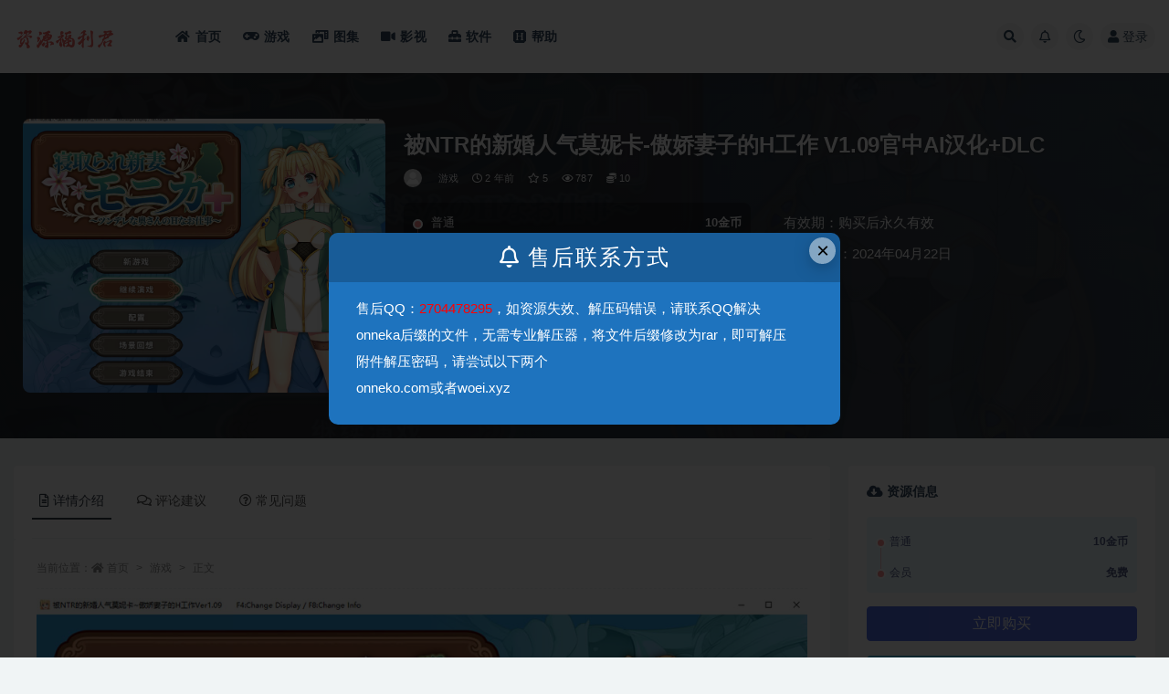

--- FILE ---
content_type: text/html; charset=UTF-8
request_url: http://www.resourcesman.com/21932.html
body_size: 15043
content:
<!doctype html>
<html lang="zh-Hans" prefix="og: https://ogp.me/ns#">
<head>
	<meta http-equiv="Content-Type" content="text/html; charset=UTF-8">
	<meta name="viewport" content="width=device-width, initial-scale=1, minimum-scale=1, maximum-scale=1">
	<link rel="profile" href="https://gmpg.org/xfn/11">
	
<!-- Search Engine Optimization by Rank Math PRO - https://s.rankmath.com/home -->
<title>被NTR的新婚人气莫妮卡-傲娇妻子的H工作 V1.09官中AI汉化+DLC - 资源福利君</title>
<meta name="description" content="这是由游戏制作组制作的一款奇妙NTR类游戏"/>
<meta name="robots" content="index, follow, max-snippet:-1, max-video-preview:-1, max-image-preview:large"/>
<link rel="canonical" href="http://www.resourcesman.com/21932.html" />
<meta property="og:locale" content="zh_CN" />
<meta property="og:type" content="article" />
<meta property="og:title" content="被NTR的新婚人气莫妮卡-傲娇妻子的H工作 V1.09官中AI汉化+DLC - 资源福利君" />
<meta property="og:description" content="这是由游戏制作组制作的一款奇妙NTR类游戏" />
<meta property="og:url" content="http://www.resourcesman.com/21932.html" />
<meta property="og:site_name" content="资源福利君" />
<meta property="article:tag" content="游戏" />
<meta property="article:section" content="游戏" />
<meta property="og:image" content="http://www.resourcesman.com/wp-content/uploads/2024/04/1713196630-98dce83da57b039.jpg" />
<meta property="og:image:width" content="1000" />
<meta property="og:image:height" content="773" />
<meta property="og:image:alt" content="被NTR的新婚人气莫妮卡-傲娇妻子的H工作 V1.09官中AI汉化+DLC" />
<meta property="og:image:type" content="image/jpeg" />
<meta property="article:published_time" content="2024-04-22T23:20:08+08:00" />
<meta name="twitter:card" content="summary_large_image" />
<meta name="twitter:title" content="被NTR的新婚人气莫妮卡-傲娇妻子的H工作 V1.09官中AI汉化+DLC - 资源福利君" />
<meta name="twitter:description" content="这是由游戏制作组制作的一款奇妙NTR类游戏" />
<meta name="twitter:image" content="http://www.resourcesman.com/wp-content/uploads/2024/04/1713196630-98dce83da57b039.jpg" />
<meta name="twitter:label1" content="Written by" />
<meta name="twitter:data1" content="资源君" />
<meta name="twitter:label2" content="Time to read" />
<meta name="twitter:data2" content="Less than a minute" />
<script type="application/ld+json" class="rank-math-schema-pro">{"@context":"https://schema.org","@graph":[{"@type":["Person","Organization"],"@id":"http://www.resourcesman.com/#person","name":"\u8d44\u6e90\u798f\u5229\u541b"},{"@type":"WebSite","@id":"http://www.resourcesman.com/#website","url":"http://www.resourcesman.com","name":"\u8d44\u6e90\u798f\u5229\u541b","publisher":{"@id":"http://www.resourcesman.com/#person"},"inLanguage":"zh-Hans"},{"@type":"ImageObject","@id":"http://www.resourcesman.com/wp-content/uploads/2024/04/1713196630-98dce83da57b039.jpg","url":"http://www.resourcesman.com/wp-content/uploads/2024/04/1713196630-98dce83da57b039.jpg","width":"200","height":"200","inLanguage":"zh-Hans"},{"@type":"WebPage","@id":"http://www.resourcesman.com/21932.html#webpage","url":"http://www.resourcesman.com/21932.html","name":"\u88abNTR\u7684\u65b0\u5a5a\u4eba\u6c14\u83ab\u59ae\u5361-\u50b2\u5a07\u59bb\u5b50\u7684H\u5de5\u4f5c V1.09\u5b98\u4e2dAI\u6c49\u5316+DLC - \u8d44\u6e90\u798f\u5229\u541b","datePublished":"2024-04-22T23:20:08+08:00","dateModified":"2024-04-22T23:20:08+08:00","isPartOf":{"@id":"http://www.resourcesman.com/#website"},"primaryImageOfPage":{"@id":"http://www.resourcesman.com/wp-content/uploads/2024/04/1713196630-98dce83da57b039.jpg"},"inLanguage":"zh-Hans"},{"@type":"Person","@id":"http://www.resourcesman.com/author/\u8d44\u6e90\u541b","name":"\u8d44\u6e90\u541b","url":"http://www.resourcesman.com/author/\u8d44\u6e90\u541b","image":{"@type":"ImageObject","@id":"//www.resourcesman.com/wp-content/themes/ripro-v2/assets/img/avatar.png","url":"//www.resourcesman.com/wp-content/themes/ripro-v2/assets/img/avatar.png","caption":"\u8d44\u6e90\u541b","inLanguage":"zh-Hans"},"sameAs":["https://www.resourcesman.com/"]},{"@type":"BlogPosting","headline":"\u88abNTR\u7684\u65b0\u5a5a\u4eba\u6c14\u83ab\u59ae\u5361-\u50b2\u5a07\u59bb\u5b50\u7684H\u5de5\u4f5c V1.09\u5b98\u4e2dAI\u6c49\u5316+DLC - \u8d44\u6e90\u798f\u5229\u541b","datePublished":"2024-04-22T23:20:08+08:00","dateModified":"2024-04-22T23:20:08+08:00","articleSection":"\u6e38\u620f, \u9ec4\u6cb9","author":{"@id":"http://www.resourcesman.com/author/\u8d44\u6e90\u541b","name":"\u8d44\u6e90\u541b"},"publisher":{"@id":"http://www.resourcesman.com/#person"},"description":"\u8fd9\u662f\u7531\u6e38\u620f\u5236\u4f5c\u7ec4\u5236\u4f5c\u7684\u4e00\u6b3e\u5947\u5999NTR\u7c7b\u6e38\u620f","name":"\u88abNTR\u7684\u65b0\u5a5a\u4eba\u6c14\u83ab\u59ae\u5361-\u50b2\u5a07\u59bb\u5b50\u7684H\u5de5\u4f5c V1.09\u5b98\u4e2dAI\u6c49\u5316+DLC - \u8d44\u6e90\u798f\u5229\u541b","@id":"http://www.resourcesman.com/21932.html#richSnippet","isPartOf":{"@id":"http://www.resourcesman.com/21932.html#webpage"},"image":{"@id":"http://www.resourcesman.com/wp-content/uploads/2024/04/1713196630-98dce83da57b039.jpg"},"inLanguage":"zh-Hans","mainEntityOfPage":{"@id":"http://www.resourcesman.com/21932.html#webpage"}}]}</script>
<!-- /Rank Math WordPress SEO plugin -->

<link href="http://www.resourcesman.com/wp-content/uploads/2023/09/1694403848-f23a1cd89428f7f.png" rel="icon">
<style id='wp-img-auto-sizes-contain-inline-css'>
img:is([sizes=auto i],[sizes^="auto," i]){contain-intrinsic-size:3000px 1500px}
/*# sourceURL=wp-img-auto-sizes-contain-inline-css */
</style>
<style id='classic-theme-styles-inline-css'>
/*! This file is auto-generated */
.wp-block-button__link{color:#fff;background-color:#32373c;border-radius:9999px;box-shadow:none;text-decoration:none;padding:calc(.667em + 2px) calc(1.333em + 2px);font-size:1.125em}.wp-block-file__button{background:#32373c;color:#fff;text-decoration:none}
/*# sourceURL=/wp-includes/css/classic-themes.min.css */
</style>
<link rel='stylesheet' id='bootstrap-css' href='http://www.resourcesman.com/wp-content/themes/ripro-v2/assets/bootstrap/css/bootstrap.min.css?ver=4.6.0' media='all' />
<link rel='stylesheet' id='csf-fa5-css' href='https://cdn.bootcdn.net/ajax/libs/font-awesome/5.15.1/css/all.min.css?ver=5.14.0' media='all' />
<link rel='stylesheet' id='csf-fa5-v4-shims-css' href='https://cdn.bootcdn.net/ajax/libs/font-awesome/5.15.1/css/v4-shims.min.css?ver=5.14.0' media='all' />
<link rel='stylesheet' id='plugins-css' href='http://www.resourcesman.com/wp-content/themes/ripro-v2/assets/css/plugins.css?ver=1.0.0' media='all' />
<link rel='stylesheet' id='app-css' href='http://www.resourcesman.com/wp-content/themes/ripro-v2/assets/css/app.css?ver=4.3.0' media='all' />
<link rel='stylesheet' id='dark-css' href='http://www.resourcesman.com/wp-content/themes/ripro-v2/assets/css/dark.css?ver=4.3.0' media='all' />
<script src="http://www.resourcesman.com/wp-content/themes/ripro-v2/assets/js/jquery.min.js?ver=3.5.1" id="jquery-js"></script>
<link rel='shortlink' href='http://www.resourcesman.com/?p=21932' />
<script charset="UTF-8" id="LA_COLLECT" src="//sdk.51.la/js-sdk-pro.min.js"></script>
                <script>LA.init({id: "JykPWWBxut3RErZa",ck: "JykPWWBxut3RErZa"})</script><style type="text/css">
<meta name="msvalidate.01" content="02C9641FF9D7258FDF6ADB2F959A8944" /></style><style id='global-styles-inline-css'>
:root{--wp--preset--aspect-ratio--square: 1;--wp--preset--aspect-ratio--4-3: 4/3;--wp--preset--aspect-ratio--3-4: 3/4;--wp--preset--aspect-ratio--3-2: 3/2;--wp--preset--aspect-ratio--2-3: 2/3;--wp--preset--aspect-ratio--16-9: 16/9;--wp--preset--aspect-ratio--9-16: 9/16;--wp--preset--color--black: #000000;--wp--preset--color--cyan-bluish-gray: #abb8c3;--wp--preset--color--white: #ffffff;--wp--preset--color--pale-pink: #f78da7;--wp--preset--color--vivid-red: #cf2e2e;--wp--preset--color--luminous-vivid-orange: #ff6900;--wp--preset--color--luminous-vivid-amber: #fcb900;--wp--preset--color--light-green-cyan: #7bdcb5;--wp--preset--color--vivid-green-cyan: #00d084;--wp--preset--color--pale-cyan-blue: #8ed1fc;--wp--preset--color--vivid-cyan-blue: #0693e3;--wp--preset--color--vivid-purple: #9b51e0;--wp--preset--gradient--vivid-cyan-blue-to-vivid-purple: linear-gradient(135deg,rgb(6,147,227) 0%,rgb(155,81,224) 100%);--wp--preset--gradient--light-green-cyan-to-vivid-green-cyan: linear-gradient(135deg,rgb(122,220,180) 0%,rgb(0,208,130) 100%);--wp--preset--gradient--luminous-vivid-amber-to-luminous-vivid-orange: linear-gradient(135deg,rgb(252,185,0) 0%,rgb(255,105,0) 100%);--wp--preset--gradient--luminous-vivid-orange-to-vivid-red: linear-gradient(135deg,rgb(255,105,0) 0%,rgb(207,46,46) 100%);--wp--preset--gradient--very-light-gray-to-cyan-bluish-gray: linear-gradient(135deg,rgb(238,238,238) 0%,rgb(169,184,195) 100%);--wp--preset--gradient--cool-to-warm-spectrum: linear-gradient(135deg,rgb(74,234,220) 0%,rgb(151,120,209) 20%,rgb(207,42,186) 40%,rgb(238,44,130) 60%,rgb(251,105,98) 80%,rgb(254,248,76) 100%);--wp--preset--gradient--blush-light-purple: linear-gradient(135deg,rgb(255,206,236) 0%,rgb(152,150,240) 100%);--wp--preset--gradient--blush-bordeaux: linear-gradient(135deg,rgb(254,205,165) 0%,rgb(254,45,45) 50%,rgb(107,0,62) 100%);--wp--preset--gradient--luminous-dusk: linear-gradient(135deg,rgb(255,203,112) 0%,rgb(199,81,192) 50%,rgb(65,88,208) 100%);--wp--preset--gradient--pale-ocean: linear-gradient(135deg,rgb(255,245,203) 0%,rgb(182,227,212) 50%,rgb(51,167,181) 100%);--wp--preset--gradient--electric-grass: linear-gradient(135deg,rgb(202,248,128) 0%,rgb(113,206,126) 100%);--wp--preset--gradient--midnight: linear-gradient(135deg,rgb(2,3,129) 0%,rgb(40,116,252) 100%);--wp--preset--font-size--small: 13px;--wp--preset--font-size--medium: 20px;--wp--preset--font-size--large: 36px;--wp--preset--font-size--x-large: 42px;--wp--preset--spacing--20: 0.44rem;--wp--preset--spacing--30: 0.67rem;--wp--preset--spacing--40: 1rem;--wp--preset--spacing--50: 1.5rem;--wp--preset--spacing--60: 2.25rem;--wp--preset--spacing--70: 3.38rem;--wp--preset--spacing--80: 5.06rem;--wp--preset--shadow--natural: 6px 6px 9px rgba(0, 0, 0, 0.2);--wp--preset--shadow--deep: 12px 12px 50px rgba(0, 0, 0, 0.4);--wp--preset--shadow--sharp: 6px 6px 0px rgba(0, 0, 0, 0.2);--wp--preset--shadow--outlined: 6px 6px 0px -3px rgb(255, 255, 255), 6px 6px rgb(0, 0, 0);--wp--preset--shadow--crisp: 6px 6px 0px rgb(0, 0, 0);}:where(.is-layout-flex){gap: 0.5em;}:where(.is-layout-grid){gap: 0.5em;}body .is-layout-flex{display: flex;}.is-layout-flex{flex-wrap: wrap;align-items: center;}.is-layout-flex > :is(*, div){margin: 0;}body .is-layout-grid{display: grid;}.is-layout-grid > :is(*, div){margin: 0;}:where(.wp-block-columns.is-layout-flex){gap: 2em;}:where(.wp-block-columns.is-layout-grid){gap: 2em;}:where(.wp-block-post-template.is-layout-flex){gap: 1.25em;}:where(.wp-block-post-template.is-layout-grid){gap: 1.25em;}.has-black-color{color: var(--wp--preset--color--black) !important;}.has-cyan-bluish-gray-color{color: var(--wp--preset--color--cyan-bluish-gray) !important;}.has-white-color{color: var(--wp--preset--color--white) !important;}.has-pale-pink-color{color: var(--wp--preset--color--pale-pink) !important;}.has-vivid-red-color{color: var(--wp--preset--color--vivid-red) !important;}.has-luminous-vivid-orange-color{color: var(--wp--preset--color--luminous-vivid-orange) !important;}.has-luminous-vivid-amber-color{color: var(--wp--preset--color--luminous-vivid-amber) !important;}.has-light-green-cyan-color{color: var(--wp--preset--color--light-green-cyan) !important;}.has-vivid-green-cyan-color{color: var(--wp--preset--color--vivid-green-cyan) !important;}.has-pale-cyan-blue-color{color: var(--wp--preset--color--pale-cyan-blue) !important;}.has-vivid-cyan-blue-color{color: var(--wp--preset--color--vivid-cyan-blue) !important;}.has-vivid-purple-color{color: var(--wp--preset--color--vivid-purple) !important;}.has-black-background-color{background-color: var(--wp--preset--color--black) !important;}.has-cyan-bluish-gray-background-color{background-color: var(--wp--preset--color--cyan-bluish-gray) !important;}.has-white-background-color{background-color: var(--wp--preset--color--white) !important;}.has-pale-pink-background-color{background-color: var(--wp--preset--color--pale-pink) !important;}.has-vivid-red-background-color{background-color: var(--wp--preset--color--vivid-red) !important;}.has-luminous-vivid-orange-background-color{background-color: var(--wp--preset--color--luminous-vivid-orange) !important;}.has-luminous-vivid-amber-background-color{background-color: var(--wp--preset--color--luminous-vivid-amber) !important;}.has-light-green-cyan-background-color{background-color: var(--wp--preset--color--light-green-cyan) !important;}.has-vivid-green-cyan-background-color{background-color: var(--wp--preset--color--vivid-green-cyan) !important;}.has-pale-cyan-blue-background-color{background-color: var(--wp--preset--color--pale-cyan-blue) !important;}.has-vivid-cyan-blue-background-color{background-color: var(--wp--preset--color--vivid-cyan-blue) !important;}.has-vivid-purple-background-color{background-color: var(--wp--preset--color--vivid-purple) !important;}.has-black-border-color{border-color: var(--wp--preset--color--black) !important;}.has-cyan-bluish-gray-border-color{border-color: var(--wp--preset--color--cyan-bluish-gray) !important;}.has-white-border-color{border-color: var(--wp--preset--color--white) !important;}.has-pale-pink-border-color{border-color: var(--wp--preset--color--pale-pink) !important;}.has-vivid-red-border-color{border-color: var(--wp--preset--color--vivid-red) !important;}.has-luminous-vivid-orange-border-color{border-color: var(--wp--preset--color--luminous-vivid-orange) !important;}.has-luminous-vivid-amber-border-color{border-color: var(--wp--preset--color--luminous-vivid-amber) !important;}.has-light-green-cyan-border-color{border-color: var(--wp--preset--color--light-green-cyan) !important;}.has-vivid-green-cyan-border-color{border-color: var(--wp--preset--color--vivid-green-cyan) !important;}.has-pale-cyan-blue-border-color{border-color: var(--wp--preset--color--pale-cyan-blue) !important;}.has-vivid-cyan-blue-border-color{border-color: var(--wp--preset--color--vivid-cyan-blue) !important;}.has-vivid-purple-border-color{border-color: var(--wp--preset--color--vivid-purple) !important;}.has-vivid-cyan-blue-to-vivid-purple-gradient-background{background: var(--wp--preset--gradient--vivid-cyan-blue-to-vivid-purple) !important;}.has-light-green-cyan-to-vivid-green-cyan-gradient-background{background: var(--wp--preset--gradient--light-green-cyan-to-vivid-green-cyan) !important;}.has-luminous-vivid-amber-to-luminous-vivid-orange-gradient-background{background: var(--wp--preset--gradient--luminous-vivid-amber-to-luminous-vivid-orange) !important;}.has-luminous-vivid-orange-to-vivid-red-gradient-background{background: var(--wp--preset--gradient--luminous-vivid-orange-to-vivid-red) !important;}.has-very-light-gray-to-cyan-bluish-gray-gradient-background{background: var(--wp--preset--gradient--very-light-gray-to-cyan-bluish-gray) !important;}.has-cool-to-warm-spectrum-gradient-background{background: var(--wp--preset--gradient--cool-to-warm-spectrum) !important;}.has-blush-light-purple-gradient-background{background: var(--wp--preset--gradient--blush-light-purple) !important;}.has-blush-bordeaux-gradient-background{background: var(--wp--preset--gradient--blush-bordeaux) !important;}.has-luminous-dusk-gradient-background{background: var(--wp--preset--gradient--luminous-dusk) !important;}.has-pale-ocean-gradient-background{background: var(--wp--preset--gradient--pale-ocean) !important;}.has-electric-grass-gradient-background{background: var(--wp--preset--gradient--electric-grass) !important;}.has-midnight-gradient-background{background: var(--wp--preset--gradient--midnight) !important;}.has-small-font-size{font-size: var(--wp--preset--font-size--small) !important;}.has-medium-font-size{font-size: var(--wp--preset--font-size--medium) !important;}.has-large-font-size{font-size: var(--wp--preset--font-size--large) !important;}.has-x-large-font-size{font-size: var(--wp--preset--font-size--x-large) !important;}
/*# sourceURL=global-styles-inline-css */
</style>
</head>
<body class="wp-singular post-template-default single single-post postid-21932 single-format-standard wp-theme-ripro-v2 wide-screen navbar-sticky with-hero hero-none hero-shop pagination-numeric no-off-canvas sidebar-right">
<div id="app" class="site">
	
<header class="site-header">
    <div class="container">
	    <div class="navbar">
			  <div class="logo-wrapper">
          <a href="http://www.resourcesman.com/">
        <img class="logo regular" src="http://www.resourcesman.com/wp-content/uploads/2023/09/1694403511-0226f6702b30227.png" alt="资源福利君">
      </a>
    
  </div> 			
			<div class="sep"></div>
			
			<nav class="main-menu d-none d-lg-block">
			<ul id="menu-%e5%af%bc%e8%88%aa" class="nav-list u-plain-list"><li class="menu-item menu-item-type-custom menu-item-object-custom menu-item-home"><a href="http://www.resourcesman.com/"><i class="fas fa-home"></i>首页</a></li>
<li class="menu-item menu-item-type-taxonomy menu-item-object-category current-post-ancestor current-menu-parent current-post-parent"><a href="http://www.resourcesman.com/games"><i class="fas fa-gamepad"></i>游戏</a></li>
<li class="menu-item menu-item-type-taxonomy menu-item-object-category"><a href="http://www.resourcesman.com/pictures"><i class="fas fa-photo-video"></i>图集</a></li>
<li class="menu-item menu-item-type-taxonomy menu-item-object-category"><a href="http://www.resourcesman.com/video"><i class="fas fa-video"></i>影视</a></li>
<li class="menu-item menu-item-type-taxonomy menu-item-object-category"><a href="http://www.resourcesman.com/application"><i class="fas fa-toolbox"></i>软件</a></li>
<li class="menu-item menu-item-type-taxonomy menu-item-object-category"><a href="http://www.resourcesman.com/help"><i class="fab fa-hire-a-helper"></i>帮助</a></li>
</ul>			</nav>
			
			<div class="actions">
				
								<span class="btn btn-sm search-open navbar-button ml-2" rel="nofollow noopener noreferrer" data-action="omnisearch-open" data-target="#omnisearch" title="搜索"><i class="fas fa-search"></i></span>
				
								<span class="btn btn-sm toggle-notify navbar-button ml-2" rel="nofollow noopener noreferrer" title="公告"><i class="fa fa-bell-o"></i></span>
				
						        <span class="btn btn-sm toggle-dark navbar-button ml-2" rel="nofollow noopener noreferrer" title="夜间模式"><i class="fa fa-moon-o"></i></span>
                                
				<!-- user navbar dropdown  -->
		        				<a class="login-btn navbar-button ml-2" rel="nofollow noopener noreferrer" href="#"><i class="fa fa-user mr-1"></i>登录</a>
								<!-- user navbar dropdown -->

                
		        <div class="burger"></div>

		        
		    </div>
		    
	    </div>
    </div>
</header>

<div class="header-gap"></div>


<div class="hero lazyload visible" data-bg="http://www.resourcesman.com/wp-content/uploads/2024/04/1713196630-98dce83da57b039.jpg">



<div class="hero-shop-warp">
    <div class="container-lg">
        <div class="row">
            <div class="col-lg-4 img-box">
                <img class="lazyload" data-src="http://www.resourcesman.com/wp-content/uploads/2024/04/1713196630-98dce83da57b039.jpg" src="[data-uri]" alt="被NTR的新婚人气莫妮卡-傲娇妻子的H工作 V1.09官中AI汉化+DLC" />
                <noscript><img src="http://www.resourcesman.com/wp-content/uploads/2024/04/1713196630-98dce83da57b039.jpg" alt="被NTR的新婚人气莫妮卡-傲娇妻子的H工作 V1.09官中AI汉化+DLC" /></noscript>
            </div>
            <div class="col-lg-8 info-box">
                <header class="entry-header">
<h1 class="entry-title">被NTR的新婚人气莫妮卡-傲娇妻子的H工作 V1.09官中AI汉化+DLC</h1>          <div class="entry-meta">
            
                          <span class="meta-author">
                <a href="http://www.resourcesman.com/author/资源君" title="资源君"><img alt='' data-src='//www.resourcesman.com/wp-content/themes/ripro-v2/assets/img/avatar.png' class='lazyload avatar avatar-96 photo' height='96' width='96' />                </a>
              </span>
                          <span class="meta-category">
                <a href="http://www.resourcesman.com/games" rel="category">游戏</a>
              </span>
                          <span class="meta-date">
                  <time datetime="2024-04-22T23:20:08+08:00">
                    <i class="fa fa-clock-o"></i>
                    2 年前                  </time>
              </span>
                            <span class="meta-favnum"><i class="far fa-star"></i> 5</span>
                            <span class="meta-views"><i class="fa fa-eye"></i> 787</span>
            <span class="meta-shhop-icon"><i class="fas fa-coins"></i> 10</span>                <span class="meta-edit"></span>
            

          </div>
        </header>

                <div class="row">
                    <div class="col-lg-6 col-12">
                        <ul class="pricing-options"><li><span>普通</span><b>10金币</b></li><li><span>会员</span><b>免费</b></li></ul>                    </div>
                    <div class="col-lg-6 col-12">
                        <ul class="down-info"><li><p class="data-label">有效期：购买后永久有效</p></li><li><p class="data-label">最近更新：2024年04月22日</p></li></ul>                    </div>
    
                </div>
                
                
            </div>
        </div>
    </div>
</div>
</div>	<main id="main" role="main" class="site-content">
<div class="container">
	<div class="row">
		<div class="content-column col-lg-9">
			<div class="content-area">
				


<div class="single-download-nav">
  <ul class="nav nav-pills" id="pills-tab" role="tablist">

    <li class="nav-item" role="presentation">
      <a class="nav-link active" id="pills-details-tab" data-toggle="pill" href="#pills-details" role="tab" aria-controls="pills-details" aria-selected="true"><i class="far fa-file-alt mr-1"></i>详情介绍</a>
    </li>

        <li class="nav-item" role="presentation">
      <a class="nav-link" id="pills-comments-tab" data-toggle="pill" href="#pills-comments" role="tab" aria-controls="pills-comments" aria-selected="false"><i class="fa fa-comments-o mr-1"></i>评论建议</a>
    </li>
    
        <li class="nav-item" role="presentation">
      <a class="nav-link" id="pills-faq-tab" data-toggle="pill" href="#pills-faq" role="tab" aria-controls="pills-faq" aria-selected="false"><i class="far fa-question-circle mr-1"></i>常见问题</a>
    </li>
        
  </ul>
</div>

<div class="tab-content" id="pills-tabContent">

  <div class="tab-pane fade show active" id="pills-details" role="tabpanel" aria-labelledby="pills-details-tab">
    <article id="post-21932" class="article-content post-21932 post type-post status-publish format-standard hentry category-games category-erotic tag-19">
      <div class="container">
                <div class="article-crumb"><ol class="breadcrumb">当前位置：<li class="home"><i class="fa fa-home"></i> <a href="http://www.resourcesman.com">首页</a></li><li><a href="http://www.resourcesman.com/games">游戏</a></li><li class="active">正文</li></ol></div>
        
        
        <div class="pt-0 d-none d-block d-xl-none d-lg-none"><aside id="header-widget-shop-down" class="widget-area"><p></p></aside></div>      
        <div class="entry-wrapper">
                    <div class="entry-content u-text-format u-clearfix">
            <p><img fetchpriority="high" decoding="async" width="1000" height="773" class="alignnone size-full wp-image-22019" title="1713196630-98dce83da57b039" src="http://www.resourcesman.com/wp-content/uploads/2024/04/1713196630-98dce83da57b039.jpg" alt="1713196630-98dce83da57b039"   /></p>
<p>这是由游戏制作组[あせろら]制作的一款奇妙NTR类游戏</p>
<p>NTR玩法+大容量内容，400个以上奇妙事件等你体验</p>
<p>多女主+丰富换装+百分之99.99绿帽PLAY，十分刺激</p>
<p>本次APPEDN追加大量新场景和新奇妙事件，玩法更多!</p>
<p>红樱桃的游戏你就放心玩，RPG中的顶点存在~</p>
<h3>游戏介绍：</h3>
<p>莫妮卡、凯尔、索菲亚和米莉四人是一个小小的冒险团</p>
<p>这个目标是打败魔王拯救世界的小团队，历经无数苦难</p>
<p>最后蛋疼的发现——魔王已经被别的勇者干掉了!</p>
<p>失去冒险意义的大家决定直接金盆洗手，回归正常生活</p>
<p>但这里是物价世界第一的贸易都市艾利亚多尔，想要定居谈何容易</p>
<p>不仅需要冒险者等级达到B级，而且光是定居费就要一人100万G!</p>
<p>为大家美好的未来四人决定先赞助旅店，以此为据点想办法赚钱!</p>
<p>至于赚钱的办法嘛…打工!</p>
<div class="post-note alert alert-warning mt-2" role="alert"><small><strong>声明：</strong>本站资源来源于互联网与网友上传，本站仅提供展现，如有任何版权问题，请加联系方式删除
<strong style="color:red;">资源失效、侵权联系QQ：2704478295</strong>
</small></div><div class="entry-tags"><a href="http://www.resourcesman.com/tag/%e6%b8%b8%e6%88%8f" class="btn btn-sm btn-light mr-2" rel="tag">游戏</a></div>
<div class="entry-share">
	<div class="row">
		<div class="col d-none d-lg-block">
            
                            <a class="share-author" href="http://www.resourcesman.com/author/资源君">
                    <img alt='' data-src='//www.resourcesman.com/wp-content/themes/ripro-v2/assets/img/avatar.png' class='lazyload avatar avatar-50 photo' height='50' width='50' />资源君<span class="badge badge-info-lighten" ">普通</span>                </a>
            			
		</div>
		<div class="col-auto mb-3 mb-lg-0">

            
			<button class="go-star-btn btn btn-sm btn-white" data-id="21932"><i class="far fa-star"></i> 收藏</button>            
			            
            <button class="go-copy btn btn-sm btn-white" data-toggle="tooltip" data-placement="top" title="点击复制链接" data-clipboard-text="http://www.resourcesman.com/21932.html"><i class="fas fa-link"></i> 链接</button>
		</div>
	</div>
</div>
          </div>
                  </div>
      </div>
    </article>
  </div>

    <div class="tab-pane fade" id="pills-comments" role="tabpanel" aria-labelledby="pills-comments-tab">
    
<div id="comments" class="entry-comments">
    	<div id="respond" class="comment-respond">
		<h3 id="reply-title" class="comment-reply-title">发表回复 <small><a rel="nofollow" id="cancel-comment-reply-link" href="/21932.html#respond" style="display:none;">取消回复</a></small></h3><form action="http://www.resourcesman.com/wp-comments-post.php" method="post" id="commentform" class="comment-form"><p class="comment-notes"><span id="email-notes">您的邮箱地址不会被公开。</span> <span class="required-field-message">必填项已用 <span class="required">*</span> 标注</span></p><div class="comment-form-comment"><a class="btn btn-sm btn-link" href="javascript:embedImage();">插入图片</a><textarea id="comment" name="comment" class="required" rows="4" placeholder="请输入评论内容..."></textarea></div><div class="comment-form-author"><input id="author" name="author" type="text" placeholder="*昵称: " value="" size="30" class="required"></div>
<div class="comment-form-email"><input id="email" name="email" type="text" placeholder="*邮箱: " value="" class="required"></div>
<div class="comment-form-url"><input id="url" name="url" type="text" placeholder="网址: " value="" size="30"></div>
<div class="comment-form-cookies-consent"><input id="wp-comment-cookies-consent" name="wp-comment-cookies-consent" type="checkbox" value="yes" checked="checked" > 浏览器会保存昵称、邮箱和网站cookies信息，下次评论时使用。</div>
<div class="form-submit"><input name="submit" type="submit" id="submit" class="submit" value="提交" /> <input type='hidden' name='comment_post_ID' value='21932' id='comment_post_ID' />
<input type='hidden' name='comment_parent' id='comment_parent' value='0' />
</div></form>	</div><!-- #respond -->
		</div>
  </div>
  
    <div class="tab-pane fade" id="pills-faq" role="tabpanel" aria-labelledby="pills-faq-tab">

    <div class="accordion" id="accordionhelp">
          <div class="card">
        <div class="card-header" id="heading-0">
          <h2 class="mb-0">
            <button class="btn btn-sm btn-block text-left collapsed" type="button" data-toggle="collapse" data-target="#collapse-0" aria-expanded="false" aria-controls="collapse-0">
              提示下载完但解压或打开不了？<span class="fa fa-plus"></span><span class="fa fa-minus"></span>
            </button>

          </h2>
        </div>
        <div id="collapse-0" class="collapse" aria-labelledby="heading-0" data-parent="#accordionhelp">
          <div class="card-body bg-primary text-white">
            最常见的情况是下载不完整: 可对比下载完压缩包的与网盘上的容量，若小于网盘提示的容量则是这个原因。这是浏览器下载的bug，建议用百度网盘软件或迅雷下载。 若排除这种情况，可在对应资源底部留言，或联络我们。          </div>
        </div>
      </div>
          <div class="card">
        <div class="card-header" id="heading-1">
          <h2 class="mb-0">
            <button class="btn btn-sm btn-block text-left collapsed" type="button" data-toggle="collapse" data-target="#collapse-1" aria-expanded="false" aria-controls="collapse-1">
              付款后无法显示下载地址或者无法查看内容？<span class="fa fa-plus"></span><span class="fa fa-minus"></span>
            </button>

          </h2>
        </div>
        <div id="collapse-1" class="collapse" aria-labelledby="heading-1" data-parent="#accordionhelp">
          <div class="card-body bg-primary text-white">
            如果您已经成功付款但是网站没有弹出成功提示，请联系站长QQ：2704478295，或者点击右下角在线客服，提供付款信息为您处理          </div>
        </div>
      </div>
          <div class="card">
        <div class="card-header" id="heading-2">
          <h2 class="mb-0">
            <button class="btn btn-sm btn-block text-left collapsed" type="button" data-toggle="collapse" data-target="#collapse-2" aria-expanded="false" aria-controls="collapse-2">
              购买该资源后，可以退款吗？<span class="fa fa-plus"></span><span class="fa fa-minus"></span>
            </button>

          </h2>
        </div>
        <div id="collapse-2" class="collapse" aria-labelledby="heading-2" data-parent="#accordionhelp">
          <div class="card-body bg-primary text-white">
            源码素材属于虚拟商品，具有可复制性，可传播性，一旦授予，不接受任何形式的退款、换货要求。请您在购买获取之前确认好 是您所需要的资源          </div>
        </div>
      </div>
        </div>
  </div>
  

</div>


<div class="entry-navigation">
	<div class="row">
            	<div class="col-lg-6 col-12">
            <a class="entry-page-prev" href="http://www.resourcesman.com/21931.html" title="家庭教師X睡眠 Paradise Cleaning! STEAM官方中文版">
                <div class="entry-page-icon"><i class="fas fa-arrow-left"></i></div>
                <div class="entry-page-info">
                    <span class="d-block rnav">上一篇</span>
                    <span class="d-block title">家庭教師X睡眠 Paradise Cleaning! STEAM官方中文版</span>
                </div>
            </a> 
        </div>
                    	<div class="col-lg-6 col-12">
            <a class="entry-page-next" href="http://www.resourcesman.com/21933.html" title="从寝取开始的堕落绿帽M生活 AI汉化版★全CV">
                <div class="entry-page-info">
                    <span class="d-block rnav">下一篇</span>
                    <span class="d-block title">从寝取开始的堕落绿帽M生活 AI汉化版★全CV</span>
                </div>
                <div class="entry-page-icon"><i class="fas fa-arrow-right"></i></div>
            </a>
        </div>
            </div>
</div>    <div class="related-posts">
        <h3 class="u-border-title">相关文章</h3>
        <div class="row">
                      <div class="col-lg-6 col-12">
              <article id="post-27279" class="post post-list post-27279 type-post status-publish format-standard hentry category-sim category-games category-manage tag-26 tag-19 tag-27">
                  <div class="entry-media"><div class="placeholder" style="padding-bottom: 66.666666666667%"><a href="http://www.resourcesman.com/27279.html" title="炼金工厂 / Alchemy Factory 中文版" rel="nofollow noopener noreferrer"><img class="lazyload" data-src="https://shared.cdn.queniuqe.com/store_item_assets/steam/apps/3669570/ac7674aa84040c6895d1a3bd9ec5eca9f99954c3/header_schinese.jpg?t=1765522573" src="http://www.resourcesman.com/wp-content/themes/ripro-v2/assets/img/thumb-ing.gif" alt="炼金工厂 / Alchemy Factory 中文版" /></a></div></div>                  <div class="entry-wrapper">
                    <header class="entry-header"><h2 class="entry-title"><a href="http://www.resourcesman.com/27279.html" title="炼金工厂 / Alchemy Factory 中文版" rel="bookmark">炼金工厂 / Alchemy Factory 中文版</a></h2></header>
                                        <div class="entry-footer">          <div class="entry-meta">
            
                          <span class="meta-category">
                <a href="http://www.resourcesman.com/games/sim" rel="category">模拟</a>
              </span>
                          <span class="meta-date">
                  <time datetime="2026-01-21T11:17:02+08:00">
                    <i class="fa fa-clock-o"></i>
                    9 小时前                  </time>
              </span>
                            <span class="meta-views"><i class="fa fa-eye"></i> 400</span>
            <span class="meta-shhop-icon"><i class="fas fa-coins"></i> 免费</span>

          </div>
        </div>
                                    </div>
            </article>
          </div>
                      <div class="col-lg-6 col-12">
              <article id="post-27288" class="post post-list post-27288 type-post status-publish format-standard hentry category-act category-games tag-16 tag-19">
                  <div class="entry-media"><div class="placeholder" style="padding-bottom: 66.666666666667%"><a href="http://www.resourcesman.com/27288.html" title="黏糊糊快跑 / Go Slimey Go 中文版" rel="nofollow noopener noreferrer"><img class="lazyload" data-src="https://shared.cdn.queniuqe.com/store_item_assets/steam/apps/3215230/12c136340c9dda0715ee05202809b65205b48c35/header.jpg?t=1765330784" src="http://www.resourcesman.com/wp-content/themes/ripro-v2/assets/img/thumb-ing.gif" alt="黏糊糊快跑 / Go Slimey Go 中文版" /></a></div></div>                  <div class="entry-wrapper">
                    <header class="entry-header"><h2 class="entry-title"><a href="http://www.resourcesman.com/27288.html" title="黏糊糊快跑 / Go Slimey Go 中文版" rel="bookmark">黏糊糊快跑 / Go Slimey Go 中文版</a></h2></header>
                                        <div class="entry-footer">          <div class="entry-meta">
            
                          <span class="meta-category">
                <a href="http://www.resourcesman.com/games/act" rel="category">动作</a>
              </span>
                          <span class="meta-date">
                  <time datetime="2026-01-21T11:15:39+08:00">
                    <i class="fa fa-clock-o"></i>
                    9 小时前                  </time>
              </span>
                            <span class="meta-views"><i class="fa fa-eye"></i> 398</span>
            <span class="meta-shhop-icon"><i class="fas fa-coins"></i> 免费</span>

          </div>
        </div>
                                    </div>
            </article>
          </div>
                      <div class="col-lg-6 col-12">
              <article id="post-27281" class="post post-list post-27281 type-post status-publish format-standard hentry category-sim category-games category-manage tag-26 tag-19 tag-27">
                  <div class="entry-media"><div class="placeholder" style="padding-bottom: 66.666666666667%"><a href="http://www.resourcesman.com/27281.html" title="东京股神 STONKS-9800 / STONKS-9800 中文版" rel="nofollow noopener noreferrer"><img class="lazyload" data-src="https://shared.cdn.queniuqe.com/store_item_assets/steam/apps/1539140/1e09ca8e82ef464e4d5622d167a6ce88b6f41c43/header_schinese.jpg?t=1765353378" src="http://www.resourcesman.com/wp-content/themes/ripro-v2/assets/img/thumb-ing.gif" alt="东京股神 STONKS-9800 / STONKS-9800 中文版" /></a></div></div>                  <div class="entry-wrapper">
                    <header class="entry-header"><h2 class="entry-title"><a href="http://www.resourcesman.com/27281.html" title="东京股神 STONKS-9800 / STONKS-9800 中文版" rel="bookmark">东京股神 STONKS-9800 / STONKS-9800 中文版</a></h2></header>
                                        <div class="entry-footer">          <div class="entry-meta">
            
                          <span class="meta-category">
                <a href="http://www.resourcesman.com/games/sim" rel="category">模拟</a>
              </span>
                          <span class="meta-date">
                  <time datetime="2026-01-20T11:19:04+08:00">
                    <i class="fa fa-clock-o"></i>
                    1 天前                  </time>
              </span>
                            <span class="meta-views"><i class="fa fa-eye"></i> 405</span>
            <span class="meta-shhop-icon"><i class="fas fa-coins"></i> 免费</span>

          </div>
        </div>
                                    </div>
            </article>
          </div>
                      <div class="col-lg-6 col-12">
              <article id="post-24661" class="post post-list post-24661 type-post status-publish format-standard hentry category-games category-erotic tag-19 tag-88">
                  <div class="entry-media"><div class="placeholder" style="padding-bottom: 66.666666666667%"><a href="http://www.resourcesman.com/24661.html" title="深蓝苏醒：灭亡之塔与织诗少女第一章 官方中文版★全CV" rel="nofollow noopener noreferrer"><img class="lazyload" data-src="http://www.resourcesman.com/wp-content/uploads/2024/10/1728313293-6e1d7418f141c7e.jpg" src="http://www.resourcesman.com/wp-content/themes/ripro-v2/assets/img/thumb-ing.gif" alt="深蓝苏醒：灭亡之塔与织诗少女第一章 官方中文版★全CV" /></a></div></div>                  <div class="entry-wrapper">
                    <header class="entry-header"><h2 class="entry-title"><a href="http://www.resourcesman.com/24661.html" title="深蓝苏醒：灭亡之塔与织诗少女第一章 官方中文版★全CV" rel="bookmark">深蓝苏醒：灭亡之塔与织诗少女第一章 官方中文版★全CV</a></h2></header>
                                        <div class="entry-footer">          <div class="entry-meta">
            
                          <span class="meta-category">
                <a href="http://www.resourcesman.com/games" rel="category">游戏</a>
              </span>
                          <span class="meta-date">
                  <time datetime="2024-10-07T23:02:38+08:00">
                    <i class="fa fa-clock-o"></i>
                    1 年前                  </time>
              </span>
                            <span class="meta-views"><i class="fa fa-eye"></i> 1.7K</span>
            <span class="meta-shhop-icon"><i class="fas fa-coins"></i> 10</span>

          </div>
        </div>
                                    </div>
            </article>
          </div>
                  </div>
    </div>

			</div>
		</div>
					<div class="sidebar-column col-lg-3">
				<aside id="secondary" class="widget-area">
	<div id="ripro_v2_shop_down-2" class="widget ripro-v2-widget-shop-down"><div class="price"><h3><i class="fas fa-cloud-download-alt mr-1"></i>资源信息</h3></div><ul class="pricing-options"><li><span>普通</span><b>10金币</b></li><li><span>会员</span><b>免费</b></li></ul><button type="button" class="btn btn-block btn-primary mb-3 click-pay-post" data-postid="21932" data-nonce="6c93689e09" data-price="10">立即购买</button><a target="_blank" rel="nofollow noopener noreferrer" href="https://www.resourcesman.com/user/vip" class="btn btn-info btn-block mt-2">开通会员免费下载</a><div class="down-info"><h5>其他信息</h5><ul class="infos"><li><p class="data-label">编号</p><p class="info">G10033</p></li><li><p class="data-label">容量</p><p class="info">2.8G</p></li><li><p class="data-label">中文/汉化</p><p class="info">是</p></li><li><p class="data-label">有效期</p><p class="info">永久有效</p></li><li><p class="data-label">累计销量</p><p class="info">2</p></li><li><p class="data-label">累计下载</p><p class="info">33</p></li><li><p class="data-label">最近更新</p><p class="info">2024年04月22日</p></li></ul></div><div class="down-help mt-2 small text-muted">下载遇到问题？可联系客服或留言反馈</div></div><div id="ripro_v2_widget_pay_top-2" class="widget ripro_v2-widget-paytop"><h5 class="widget-title">销量排行榜</h5><ul class="user-top small"><li><span class="badge badge-danger text-white">1</span> <a href=http://www.resourcesman.com/1636.html>堕落玩偶2：洛夫克拉夫特行动/Fallen Doll 2 汉化 22年10月 PC+VR版本全新登场</a></li><li><span class="badge badge-danger text-white">2</span> <a href=http://www.resourcesman.com/90.html>甜心选择2/Honey Select 2 Libido Dx 22年最强整合包17000+人物mod</a></li><li><span class="badge badge-danger text-white">3</span> <a href=http://www.resourcesman.com/10606.html>魔女的侵袭/女巫之下/Under The Witch：Beginning Ver1.80 正式完全步兵中文版+存档★虚幻4</a></li><li><span class="badge badge-danger text-white">4</span> <a href=http://www.resourcesman.com/19719.html>洗脑App/HypnoApp 用洗脑APP肆意玩弄狂妄大小姐 V1.20官中步兵版+全存档[PC+安卓]</a></li><li><span class="badge badge-danger text-white">5</span> <a href=http://www.resourcesman.com/10679.html>梅麻吕/Umemaro3D 21部合集</a></li><li><span class="badge badge-danger text-white">6</span> <a href=http://www.resourcesman.com/20621.html>亚洲之子/亚洲混蛋/Son Of Asia v60FF  官方中文正式版+图文攻略+各种密码</a></li><li><span class="badge badge-danger text-white">7</span> <a href=http://www.resourcesman.com/5689.html>3D定制女仆2.5 CM3D2+COM3D2全汉化DLC最新299G整合版，超多MOD上万人物P档</a></li><li><span class="badge badge-danger text-white">8</span> <a href=http://www.resourcesman.com/21002.html>母上攻略 Ver1~7  重置中文版 （PC）</a></li><li><span class="badge badge-danger text-white">9</span> <a href=http://www.resourcesman.com/1728.html>背徳の馆-STARLESS（汉化+步兵补丁+全CG存档）</a></li></ul></div><div id="ripro_v2_widget_down_top-2" class="widget ripro_v2-widget-downtop"><h5 class="widget-title">下载热度排行榜</h5><ul class="user-top small"><li><span class="badge badge-warning text-white">1</span> <a href=http://www.resourcesman.com/1636.html>堕落玩偶2：洛夫克拉夫特行动/Fallen Doll 2 汉化 22年10月 PC+VR版本全新登场</a></li><li><span class="badge badge-warning text-white">2</span> <a href=http://www.resourcesman.com/90.html>甜心选择2/Honey Select 2 Libido Dx 22年最强整合包17000+人物mod</a></li><li><span class="badge badge-warning text-white">3</span> <a href=http://www.resourcesman.com/10606.html>魔女的侵袭/女巫之下/Under The Witch：Beginning Ver1.80 正式完全步兵中文版+存档★虚幻4</a></li><li><span class="badge badge-warning text-white">4</span> <a href=http://www.resourcesman.com/19719.html>洗脑App/HypnoApp 用洗脑APP肆意玩弄狂妄大小姐 V1.20官中步兵版+全存档[PC+安卓]</a></li><li><span class="badge badge-warning text-white">5</span> <a href=http://www.resourcesman.com/20621.html>亚洲之子/亚洲混蛋/Son Of Asia v60FF  官方中文正式版+图文攻略+各种密码</a></li></ul></div></aside><!-- #secondary -->
			</div>
			</div>
</div>
	</main><!-- #main -->
	
	<footer class="site-footer">
				<div class="footer-copyright d-flex text-center">
			<div class="container">
								
							</div>
		</div>

	</footer><!-- #footer -->

</div><!-- #page -->

<div class="rollbar">
		<ul class="actions">
			<li>
						<a href="http://www.resourcesman.com/" rel="nofollow noopener noreferrer" data-toggle="tooltip" data-html="true" data-placement="left" title="首页"><i class="fas fa-home"></i></a>
		</li>
				<li>
						<a href="http://www.resourcesman.com/user?action=vip" rel="nofollow noopener noreferrer" data-toggle="tooltip" data-html="true" data-placement="left" title="VIP会员"><i class="fa fa-diamond"></i></a>
		</li>
				<li>
						<a href="http://www.resourcesman.com/user" rel="nofollow noopener noreferrer" data-toggle="tooltip" data-html="true" data-placement="left" title="个人中心"><i class="far fa-user"></i></a>
		</li>
				<li>
						<a href="http://wpa.qq.com/msgrd?v=3&amp;uin=2704478295&amp;site=qq&amp;menu=yes" rel="nofollow noopener noreferrer" data-toggle="tooltip" data-html="true" data-placement="left" title="&lt;b&gt;在线客服&lt;/b&gt; &lt;u&gt;9:00~21:00&lt;/u&gt;"><i class="fab fa-qq"></i></a>
		</li>
			</ul>
		<div class="rollbar-item back-to-top">
		<i class="fas fa-chevron-up"></i>
	</div>
</div>
<div class="m-menubar">
		<ul>
			<li>
						<a href="http://www.resourcesman.com/" rel="nofollow noopener noreferrer"><i class="fas fa-home"></i>首页</a>
		</li>
				<li>
						<a href="http://www.resourcesman.com/uncategorized" rel="nofollow noopener noreferrer"><i class="fas fa-layer-group"></i>分类</a>
		</li>
				<li>
						<a href="http://www.resourcesman.com/question" rel="nofollow noopener noreferrer"><i class="fab fa-ello"></i>问答</a>
		</li>
				<li>
						<a href="http://www.resourcesman.com/user" rel="nofollow noopener noreferrer"><i class="fas fa-user"></i>我的</a>
		</li>
				<li>
			<a href="javacript:void(0);" class="back-to-top" rel="nofollow noopener noreferrer"><i class="fas fa-chevron-up"></i>顶部<span></span></a>
		</li>
	</ul>
	</div>
<div id="omnisearch" class="omnisearch">
    <div class="container">
        <form class="omnisearch-form" method="get" action="http://www.resourcesman.com/">
            <div class="form-group">
                <div class="input-group input-group-merge input-group-flush">
                    <div class="input-group-prepend">
                        <span class="input-group-text"><i class="fas fa-search"></i></span>
                    </div>

					<div class="input-group-prepend d-flex align-items-center" style=" max-width: 35%; ">
                    <select  name='cat' id='omnisearch-cat' class='selectpicker'>
	<option value=''>全部</option>
	<option class="level-0" value="6">帮助</option>
	<option class="level-0" value="4">影视</option>
	<option class="level-0" value="1">游戏</option>
	<option class="level-0" value="109">游戏CG</option>
	<option class="level-0" value="5">软件</option>
</select>
				  	</div>
                    <input type="text" class="search-ajax-input form-control" name="s" value="" placeholder="输入关键词 回车搜索..." autocomplete="off">

                </div>
            </div>
        </form>
        <div class="omnisearch-suggestions">
            <div class="search-keywords">
                <a href="http://www.resourcesman.com/games/adv" class="tag-cloud-link tag-link-55 tag-link-position-1" style="font-size: 14px;">冒险</a>
<a href="http://www.resourcesman.com/tag/%e5%86%92%e9%99%a9" class="tag-cloud-link tag-link-15 tag-link-position-2" style="font-size: 14px;">冒险</a>
<a href="http://www.resourcesman.com/games/act" class="tag-cloud-link tag-link-56 tag-link-position-3" style="font-size: 14px;">动作</a>
<a href="http://www.resourcesman.com/tag/%e5%8a%a8%e4%bd%9c" class="tag-cloud-link tag-link-16 tag-link-position-4" style="font-size: 14px;">动作</a>
<a href="http://www.resourcesman.com/tag/%e5%b0%84%e5%87%bb" class="tag-cloud-link tag-link-34 tag-link-position-5" style="font-size: 14px;">射击</a>
<a href="http://www.resourcesman.com/tag/%e5%b9%bb%e6%83%b3" class="tag-cloud-link tag-link-17 tag-link-position-6" style="font-size: 14px;">幻想</a>
<a href="http://www.resourcesman.com/tag/%e6%a8%a1%e6%8b%9f" class="tag-cloud-link tag-link-26 tag-link-position-7" style="font-size: 14px;">模拟</a>
<a href="http://www.resourcesman.com/games/sim" class="tag-cloud-link tag-link-60 tag-link-position-8" style="font-size: 14px;">模拟</a>
<a href="http://www.resourcesman.com/games" class="tag-cloud-link tag-link-1 tag-link-position-9" style="font-size: 14px;">游戏</a>
<a href="http://www.resourcesman.com/tag/%e6%b8%b8%e6%88%8f" class="tag-cloud-link tag-link-19 tag-link-position-10" style="font-size: 14px;">游戏</a>
<a href="http://www.resourcesman.com/games/manage" class="tag-cloud-link tag-link-70 tag-link-position-11" style="font-size: 14px;">经营</a>
<a href="http://www.resourcesman.com/tag/%e7%bb%8f%e8%90%a5" class="tag-cloud-link tag-link-27 tag-link-position-12" style="font-size: 14px;">经营</a>
<a href="http://www.resourcesman.com/tag/%e8%a7%86%e8%a7%89%e5%b0%8f%e8%af%b4" class="tag-cloud-link tag-link-22 tag-link-position-13" style="font-size: 14px;">视觉小说</a>
<a href="http://www.resourcesman.com/games/avg" class="tag-cloud-link tag-link-54 tag-link-position-14" style="font-size: 14px;">视觉小说</a>
<a href="http://www.resourcesman.com/tag/%e8%a7%92%e8%89%b2%e6%89%ae%e6%bc%94" class="tag-cloud-link tag-link-20 tag-link-position-15" style="font-size: 14px;">角色扮演</a>
<a href="http://www.resourcesman.com/games/rpg" class="tag-cloud-link tag-link-57 tag-link-position-16" style="font-size: 14px;">角色扮演</a>
<a href="http://www.resourcesman.com/games/erotic" class="tag-cloud-link tag-link-53 tag-link-position-17" style="font-size: 14px;">黄油</a>
<a href="http://www.resourcesman.com/tag/%e9%bb%84%e6%b2%b9" class="tag-cloud-link tag-link-88 tag-link-position-18" style="font-size: 14px;">黄油</a>            </div>
                    </div>
    </div>
</div>

<div class="dimmer"></div>

<div class="off-canvas">
  <div class="canvas-close"><i class="fas fa-times"></i></div>
  <div class="mobile-menu d-block d-xl-none d-lg-none"></div>
</div>
<script type="speculationrules">
{"prefetch":[{"source":"document","where":{"and":[{"href_matches":"/*"},{"not":{"href_matches":["/wp-*.php","/wp-admin/*","/wp-content/uploads/*","/wp-content/*","/wp-content/plugins/*","/wp-content/themes/ripro-v2/*","/*\\?(.+)"]}},{"not":{"selector_matches":"a[rel~=\"nofollow\"]"}},{"not":{"selector_matches":".no-prefetch, .no-prefetch a"}}]},"eagerness":"conservative"}]}
</script>
<script src="http://www.resourcesman.com/wp-content/themes/ripro-v2/assets/js/popper.min.js?ver=4.3.0" id="popper-js"></script>
<script src="http://www.resourcesman.com/wp-content/themes/ripro-v2/assets/bootstrap/js/bootstrap.min.js?ver=4.6.0" id="bootstrap-js"></script>
<script src="http://www.resourcesman.com/wp-content/themes/ripro-v2/assets/js/plugins.js?ver=4.3.0" id="plugins-js"></script>
<script id="app-js-extra">
var riprov2 = {"home_url":"http://www.resourcesman.com","admin_url":"http://www.resourcesman.com/wp-admin/admin-ajax.php","is_qq_captcha":"0","is_single_gallery":"1","comment_list_order":"asc","infinite_load":"\u52a0\u8f7d\u66f4\u591a","infinite_loading":"\u52a0\u8f7d\u4e2d...","site_notice":{"is":"1","auto":"1","color":"#1e73be","html":"\u003Cdiv class=\"notify-content\"\u003E\u003Ch3\u003E\u003Ci class=\"fa fa-bell-o mr-2\"\u003E\u003C/i\u003E\u552e\u540e\u8054\u7cfb\u65b9\u5f0f\u003C/h3\u003E\u003Cdiv\u003E\u003Cp\u003E\u552e\u540eQQ\uff1a\u003Cspan style=\"color:red;\"\u003E2704478295\u003C/span\u003E\uff0c\u5982\u8d44\u6e90\u5931\u6548\u3001\u89e3\u538b\u7801\u9519\u8bef\uff0c\u8bf7\u8054\u7cfbQQ\u89e3\u51b3\u003C/p\u003E\r\n\u003Cp\u003Eonneka\u540e\u7f00\u7684\u6587\u4ef6\uff0c\u65e0\u9700\u4e13\u4e1a\u89e3\u538b\u5668\uff0c\u5c06\u6587\u4ef6\u540e\u7f00\u4fee\u6539\u4e3arar\uff0c\u5373\u53ef\u89e3\u538b\u003C/p\u003E\r\n\u003Cp\u003E\u9644\u4ef6\u89e3\u538b\u5bc6\u7801\uff0c\u8bf7\u5c1d\u8bd5\u4ee5\u4e0b\u4e24\u4e2a\u003C/p\u003E\r\n\u003Cp\u003Eonneko.com\u6216\u8005woei.xyz\u003C/p\u003E\u003C/div\u003E\u003C/div\u003E"},"site_js_text":{"login_txt":"\u8bf7\u70b9\u51fb\u5b89\u5168\u9a8c\u8bc1","reg1_txt":"\u90ae\u7bb1\u683c\u5f0f\u9519\u8bef","reg2_txt":"\u8bf7\u70b9\u51fb\u5b89\u5168\u9a8c\u8bc1","pass_txt":"\u8bf7\u70b9\u51fb\u5b89\u5168\u9a8c\u8bc1","bind_txt":"\u8bf7\u70b9\u51fb\u9a8c\u8bc1\u6309\u94ae\u8fdb\u884c\u9a8c\u8bc1","copy_txt":" \u590d\u5236\u6210\u529f","poster_txt":"\u6d77\u62a5\u52a0\u8f7d\u5f02\u5e38","mpwx1_txt":"\u8bf7\u4f7f\u7528\u5fae\u4fe1\u626b\u7801\u767b\u5f55","mpwx2_txt":"\u5173\u6ce8\u516c\u4f17\u53f7\u5373\u53ef\u767b\u5f55\u003C/br\u003E\u4e8c\u7ef4\u7801\u6709\u6548\u671f3\u5206\u949f","pay1_txt":"\u652f\u4ed8\u5b8c\u6210","pay2_txt":"\u53d6\u6d88\u652f\u4ed8","pay3_txt":"\u652f\u4ed8\u6210\u529f","capt_txt":"\u9a8c\u8bc1\u4e2d","capt1_txt":"\u9a8c\u8bc1\u901a\u8fc7","capt2_txt":"\u9a8c\u8bc1\u5931\u8d25","prompt_txt":"\u8bf7\u8f93\u5165\u56fe\u7247URL\u5730\u5740","comment_txt":"\u63d0\u4ea4\u4e2d....","comment1_txt":"\u63d0\u4ea4\u6210\u529f"},"pay_type_html":{"html":"\u003Cdiv class=\"pay-button-box\"\u003E\u003Cdiv class=\"pay-item\" id=\"alipay\" data-type=\"41\"\u003E\u003Ci class=\"alipay\"\u003E\u003C/i\u003E\u003Cspan\u003E\u652f\u4ed8\u5b9d\u003C/span\u003E\u003C/div\u003E\u003C/div\u003E","alipay":41,"weixinpay":0,"paypal":0,"iconpay":0},"singular_id":"21932"};
//# sourceURL=app-js-extra
</script>
<script src="http://www.resourcesman.com/wp-content/themes/ripro-v2/assets/js/app.js?ver=4.3.0" id="app-js"></script>
<script src="http://www.resourcesman.com/wp-content/themes/ripro-v2/assets/spotlight/spotlight.bundle.js?ver=0.7.0" id="spotlight-js"></script>
<script src="http://www.resourcesman.com/wp-content/themes/ripro-v2/assets/jarallax/jarallax.min.js?ver=1.12.5" id="jarallax-js"></script>
<script src="http://www.resourcesman.com/wp-content/themes/ripro-v2/assets/jarallax/jarallax-video.min.js?ver=1.0.1" id="jarallax-video-js"></script>
<script src="http://www.resourcesman.com/wp-includes/js/comment-reply.min.js?ver=6.9" id="comment-reply-js" async data-wp-strategy="async" fetchpriority="low"></script>
<script src="http://www.resourcesman.com/wp-includes/js/clipboard.min.js?ver=2.0.11" id="clipboard-js"></script>

<!-- 自定义js代码 统计代码 -->
<script charset="UTF-8" id="LA_COLLECT" src="//sdk.51.la/js-sdk-pro.min.js"></script>
<script>LA.init({id:"JykPWWBxut3RErZa",ck:"JykPWWBxut3RErZa"})</script><!-- 自定义js代码 统计代码 END -->

</body>
</html>
